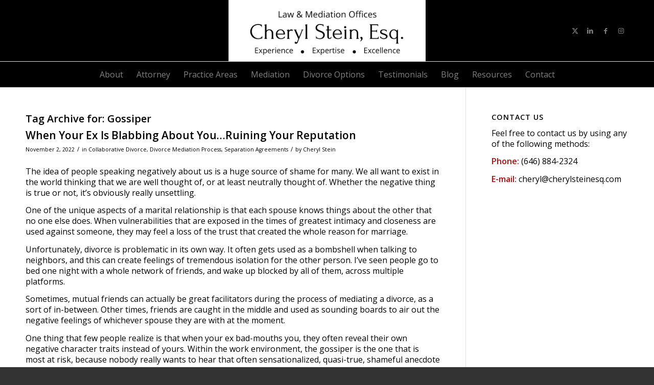

--- FILE ---
content_type: text/html; charset=UTF-8
request_url: https://cherylsteinesq.com/blog/tag/gossiper/
body_size: 12711
content:
<!DOCTYPE html><html
lang="en-US" class="html_stretched responsive av-preloader-disabled  html_header_top html_logo_center html_bottom_nav_header html_menu_right html_custom html_header_sticky_disabled html_header_shrinking_disabled html_mobile_menu_phone html_header_searchicon_disabled html_content_align_center html_header_unstick_top_disabled html_header_stretch_disabled html_av-overlay-side html_av-overlay-side-classic html_av-submenu-noclone html_entry_id_877 av-cookies-no-cookie-consent av-no-preview av-default-lightbox html_text_menu_active av-mobile-menu-switch-default"><head><meta
charset="UTF-8" /><meta
name="viewport" content="width=device-width, initial-scale=1"><meta
name='robots' content='index, follow, max-image-preview:large, max-snippet:-1, max-video-preview:-1' /><title>Gossiper Archives | Cheryl Stein, Esq.</title><link
rel="canonical" href="https://cherylsteinesq.com/blog/tag/gossiper/" /><meta
property="og:locale" content="en_US" /><meta
property="og:type" content="article" /><meta
property="og:title" content="Gossiper Archives | Cheryl Stein, Esq." /><meta
property="og:url" content="https://cherylsteinesq.com/blog/tag/gossiper/" /><meta
property="og:site_name" content="Cheryl Stein, Esq." /><meta
name="twitter:card" content="summary_large_image" /><meta
name="twitter:site" content="@cherylsteinesq" /> <script type="application/ld+json" class="yoast-schema-graph">{"@context":"https://schema.org","@graph":[{"@type":"CollectionPage","@id":"https://cherylsteinesq.com/blog/tag/gossiper/","url":"https://cherylsteinesq.com/blog/tag/gossiper/","name":"Gossiper Archives | Cheryl Stein, Esq.","isPartOf":{"@id":"https://cherylsteinesq.com/#website"},"primaryImageOfPage":{"@id":"https://cherylsteinesq.com/blog/tag/gossiper/#primaryimage"},"image":{"@id":"https://cherylsteinesq.com/blog/tag/gossiper/#primaryimage"},"thumbnailUrl":"https://cherylsteinesq.com/wp-content/uploads/2024/05/When-Your-Ex-Is-Blabbing-About-You-Ruining-Your-Reputation-DPLIC-9393392.jpg","breadcrumb":{"@id":"https://cherylsteinesq.com/blog/tag/gossiper/#breadcrumb"},"inLanguage":"en-US"},{"@type":"ImageObject","inLanguage":"en-US","@id":"https://cherylsteinesq.com/blog/tag/gossiper/#primaryimage","url":"https://cherylsteinesq.com/wp-content/uploads/2024/05/When-Your-Ex-Is-Blabbing-About-You-Ruining-Your-Reputation-DPLIC-9393392.jpg","contentUrl":"https://cherylsteinesq.com/wp-content/uploads/2024/05/When-Your-Ex-Is-Blabbing-About-You-Ruining-Your-Reputation-DPLIC-9393392.jpg","width":1000,"height":666,"caption":"Man telling an astonished woman a gossip"},{"@type":"BreadcrumbList","@id":"https://cherylsteinesq.com/blog/tag/gossiper/#breadcrumb","itemListElement":[{"@type":"ListItem","position":1,"name":"Home","item":"https://cherylsteinesq.com/about/"},{"@type":"ListItem","position":2,"name":"Gossiper"}]},{"@type":"WebSite","@id":"https://cherylsteinesq.com/#website","url":"https://cherylsteinesq.com/","name":"Cheryl Stein Esq","description":"Cheryl Stein is Manhattan divorce lawyer, New York city divorce lawyer, NYC divorce lawyer and New York County divorce lawyer","publisher":{"@id":"https://cherylsteinesq.com/#/schema/person/9177888c66209953525c6cb0e4ef5480"},"potentialAction":[{"@type":"SearchAction","target":{"@type":"EntryPoint","urlTemplate":"https://cherylsteinesq.com/?s={search_term_string}"},"query-input":{"@type":"PropertyValueSpecification","valueRequired":true,"valueName":"search_term_string"}}],"inLanguage":"en-US"},{"@type":["Person","Organization"],"@id":"https://cherylsteinesq.com/#/schema/person/9177888c66209953525c6cb0e4ef5480","name":"Cheryl Stein","image":{"@type":"ImageObject","inLanguage":"en-US","@id":"https://cherylsteinesq.com/#/schema/person/image/","url":"https://cherylsteinesq.com/wp-content/uploads/2024/07/CHERYL-STEIN-ESQ.2.jpg","contentUrl":"https://cherylsteinesq.com/wp-content/uploads/2024/07/CHERYL-STEIN-ESQ.2.jpg","width":450,"height":140,"caption":"Cheryl Stein"},"logo":{"@id":"https://cherylsteinesq.com/#/schema/person/image/"},"description":"Cheryl Stein is Manhattan divorce lawyer, New York city divorce lawyer, NYC divorce lawyer and New York County divorce lawyer","sameAs":["https://cherylsteinesq.com","https://www.facebook.com/profile.php?id=100054208614081","https://www.linkedin.com/in/cheryl-stein-esq-6a588974","https://x.com/cherylsteinesq"]}]}</script> <link
rel="alternate" type="application/rss+xml" title="Cheryl Stein, Esq. &raquo; Feed" href="https://cherylsteinesq.com/feed/" /><link
rel="alternate" type="application/rss+xml" title="Cheryl Stein, Esq. &raquo; Comments Feed" href="https://cherylsteinesq.com/comments/feed/" /><link
rel="alternate" type="application/rss+xml" title="Cheryl Stein, Esq. &raquo; Gossiper Tag Feed" href="https://cherylsteinesq.com/blog/tag/gossiper/feed/" /><style id='wp-img-auto-sizes-contain-inline-css' type='text/css'>img:is([sizes=auto i],[sizes^="auto," i]){contain-intrinsic-size:3000px 1500px}</style><!-- <link
rel='stylesheet' id='avia-grid-css' href='https://cherylsteinesq.com/wp-content/cache/wp-super-minify/css/eb51391462547b25fe2a8dfa79cc89ce.css' type='text/css' media='all' /> --><!-- <link
rel='stylesheet' id='avia-base-css' href='https://cherylsteinesq.com/wp-content/cache/wp-super-minify/css/b2a7f3569889158b16e941ee7400be0c.css' type='text/css' media='all' /> --><!-- <link
rel='stylesheet' id='avia-layout-css' href='https://cherylsteinesq.com/wp-content/cache/wp-super-minify/css/3b36975ee4ea28a1133c36ee3fc9e4a1.css' type='text/css' media='all' /> --><!-- <link
rel='stylesheet' id='avia-module-blog-css' href='https://cherylsteinesq.com/wp-content/cache/wp-super-minify/css/0ec87a87d25209ef6ae2f7a74268b3cf.css' type='text/css' media='all' /> --><!-- <link
rel='stylesheet' id='avia-module-postslider-css' href='https://cherylsteinesq.com/wp-content/cache/wp-super-minify/css/3281f23f054dc0e04beb35448eb7f834.css' type='text/css' media='all' /> --><!-- <link
rel='stylesheet' id='avia-module-button-css' href='https://cherylsteinesq.com/wp-content/cache/wp-super-minify/css/e400f7098555935c67b9847cbf7f7f32.css' type='text/css' media='all' /> --><!-- <link
rel='stylesheet' id='avia-module-comments-css' href='https://cherylsteinesq.com/wp-content/cache/wp-super-minify/css/1fc7b66cf246abc700154efe4feee97b.css' type='text/css' media='all' /> --><!-- <link
rel='stylesheet' id='avia-module-slideshow-css' href='https://cherylsteinesq.com/wp-content/cache/wp-super-minify/css/c6c8ffacf065edd27c812234df0695e4.css' type='text/css' media='all' /> --><!-- <link
rel='stylesheet' id='avia-module-gallery-css' href='https://cherylsteinesq.com/wp-content/cache/wp-super-minify/css/dc9de053c02e4bad677d817c622e8f88.css' type='text/css' media='all' /> --><!-- <link
rel='stylesheet' id='avia-module-gallery-hor-css' href='https://cherylsteinesq.com/wp-content/cache/wp-super-minify/css/dd64cfa67e223dbb829b63ef3135835b.css' type='text/css' media='all' /> --><!-- <link
rel='stylesheet' id='avia-module-gridrow-css' href='https://cherylsteinesq.com/wp-content/cache/wp-super-minify/css/9a58328431136a9a3c7cb1797be5d0cf.css' type='text/css' media='all' /> --><!-- <link
rel='stylesheet' id='avia-module-heading-css' href='https://cherylsteinesq.com/wp-content/cache/wp-super-minify/css/51384b2792fb4a4c3a38a13f4dac2479.css' type='text/css' media='all' /> --><!-- <link
rel='stylesheet' id='avia-module-hr-css' href='https://cherylsteinesq.com/wp-content/cache/wp-super-minify/css/901acae25f7c4f6210d980772dcd8f36.css' type='text/css' media='all' /> --><!-- <link
rel='stylesheet' id='avia-module-icon-css' href='https://cherylsteinesq.com/wp-content/cache/wp-super-minify/css/598df1cbdf09a0f04498728ef67d14b1.css' type='text/css' media='all' /> --><!-- <link
rel='stylesheet' id='avia-module-iconbox-css' href='https://cherylsteinesq.com/wp-content/cache/wp-super-minify/css/06ca80991a7beeea4167aef5fd82127b.css' type='text/css' media='all' /> --><!-- <link
rel='stylesheet' id='avia-module-iconlist-css' href='https://cherylsteinesq.com/wp-content/cache/wp-super-minify/css/05f1c9b8f3fae13645ccf0150de8d5db.css' type='text/css' media='all' /> --><!-- <link
rel='stylesheet' id='avia-module-image-css' href='https://cherylsteinesq.com/wp-content/cache/wp-super-minify/css/2aad378b3d856a9454a3bb5534b3e191.css' type='text/css' media='all' /> --><!-- <link
rel='stylesheet' id='avia-module-masonry-css' href='https://cherylsteinesq.com/wp-content/cache/wp-super-minify/css/72a2b55237aa2114b969dbdde4b457af.css' type='text/css' media='all' /> --><!-- <link
rel='stylesheet' id='avia-siteloader-css' href='https://cherylsteinesq.com/wp-content/cache/wp-super-minify/css/9e13b984e20f581c0531a9968c128616.css' type='text/css' media='all' /> --><!-- <link
rel='stylesheet' id='avia-module-notification-css' href='https://cherylsteinesq.com/wp-content/cache/wp-super-minify/css/d207411c5a5a427a8d8297aebb39fb94.css' type='text/css' media='all' /> --><!-- <link
rel='stylesheet' id='avia-module-numbers-css' href='https://cherylsteinesq.com/wp-content/cache/wp-super-minify/css/785eca5614686dc0b9e47640c2a3568f.css' type='text/css' media='all' /> --><!-- <link
rel='stylesheet' id='avia-module-social-css' href='https://cherylsteinesq.com/wp-content/cache/wp-super-minify/css/40e4743e9f21284b37682fe8bd45b380.css' type='text/css' media='all' /> --><!-- <link
rel='stylesheet' id='avia-module-table-css' href='https://cherylsteinesq.com/wp-content/cache/wp-super-minify/css/26e01515c2bebab9b6df66f9a3677326.css' type='text/css' media='all' /> --><!-- <link
rel='stylesheet' id='avia-module-tabs-css' href='https://cherylsteinesq.com/wp-content/cache/wp-super-minify/css/3d30a41e4b73ef7696f429c0ccbe9a7f.css' type='text/css' media='all' /> --><!-- <link
rel='stylesheet' id='avia-module-testimonials-css' href='https://cherylsteinesq.com/wp-content/cache/wp-super-minify/css/616203e9b47ec4aacdb728a1f5bbbfe7.css' type='text/css' media='all' /> --><!-- <link
rel='stylesheet' id='avia-module-video-css' href='https://cherylsteinesq.com/wp-content/cache/wp-super-minify/css/9f43b519e5144945bc4f19692e12ae4f.css' type='text/css' media='all' /> -->
<link rel="stylesheet" type="text/css" href="//cherylsteinesq.com/wp-content/cache/wpfc-minified/8yuzarmu/3u7qw.css" media="all"/><style id='wp-block-library-inline-css' type='text/css'>:root{--wp-block-synced-color:#7a00df;--wp-block-synced-color--rgb:122,0,223;--wp-bound-block-color:var(--wp-block-synced-color);--wp-editor-canvas-background:#ddd;--wp-admin-theme-color:#007cba;--wp-admin-theme-color--rgb:0,124,186;--wp-admin-theme-color-darker-10:#006ba1;--wp-admin-theme-color-darker-10--rgb:0,107,160.5;--wp-admin-theme-color-darker-20:#005a87;--wp-admin-theme-color-darker-20--rgb:0,90,135;--wp-admin-border-width-focus:2px}@media (min-resolution:192dpi){:root{--wp-admin-border-width-focus:1.5px}}.wp-element-button{cursor:pointer}:root .has-very-light-gray-background-color{background-color:#eee}:root .has-very-dark-gray-background-color{background-color:#313131}:root .has-very-light-gray-color{color:#eee}:root .has-very-dark-gray-color{color:#313131}:root .has-vivid-green-cyan-to-vivid-cyan-blue-gradient-background{background:linear-gradient(135deg,#00d084,#0693e3)}:root .has-purple-crush-gradient-background{background:linear-gradient(135deg,#34e2e4,#4721fb 50%,#ab1dfe)}:root .has-hazy-dawn-gradient-background{background:linear-gradient(135deg,#faaca8,#dad0ec)}:root .has-subdued-olive-gradient-background{background:linear-gradient(135deg,#fafae1,#67a671)}:root .has-atomic-cream-gradient-background{background:linear-gradient(135deg,#fdd79a,#004a59)}:root .has-nightshade-gradient-background{background:linear-gradient(135deg,#330968,#31cdcf)}:root .has-midnight-gradient-background{background:linear-gradient(135deg,#020381,#2874fc)}:root{--wp--preset--font-size--normal:16px;--wp--preset--font-size--huge:42px}.has-regular-font-size{font-size:1em}.has-larger-font-size{font-size:2.625em}.has-normal-font-size{font-size:var(--wp--preset--font-size--normal)}.has-huge-font-size{font-size:var(--wp--preset--font-size--huge)}.has-text-align-center{text-align:center}.has-text-align-left{text-align:left}.has-text-align-right{text-align:right}.has-fit-text{white-space:nowrap!important}#end-resizable-editor-section{display:none}.aligncenter{clear:both}.items-justified-left{justify-content:flex-start}.items-justified-center{justify-content:center}.items-justified-right{justify-content:flex-end}.items-justified-space-between{justify-content:space-between}.screen-reader-text{border:0;clip-path:inset(50%);height:1px;margin:-1px;overflow:hidden;padding:0;position:absolute;width:1px;word-wrap:normal!important}.screen-reader-text:focus{background-color:#ddd;clip-path:none;color:#444;display:block;font-size:1em;height:auto;left:5px;line-height:normal;padding:15px
23px 14px;text-decoration:none;top:5px;width:auto;z-index:100000}html :where(.has-border-color){border-style:solid}html :where([style*=border-top-color]){border-top-style:solid}html :where([style*=border-right-color]){border-right-style:solid}html :where([style*=border-bottom-color]){border-bottom-style:solid}html :where([style*=border-left-color]){border-left-style:solid}html :where([style*=border-width]){border-style:solid}html :where([style*=border-top-width]){border-top-style:solid}html :where([style*=border-right-width]){border-right-style:solid}html :where([style*=border-bottom-width]){border-bottom-style:solid}html :where([style*=border-left-width]){border-left-style:solid}html :where(img[class*=wp-image-]){height:auto;max-width:100%}:where(figure){margin:0
0 1em}html :where(.is-position-sticky){--wp-admin--admin-bar--position-offset:var(--wp-admin--admin-bar--height,0px)}@media screen and (max-width:600px){html:where(.is-position-sticky){--wp-admin--admin-bar--position-offset:0px}}</style><style id='global-styles-inline-css' type='text/css'>:root{--wp--preset--aspect-ratio--square:1;--wp--preset--aspect-ratio--4-3:4/3;--wp--preset--aspect-ratio--3-4:3/4;--wp--preset--aspect-ratio--3-2:3/2;--wp--preset--aspect-ratio--2-3:2/3;--wp--preset--aspect-ratio--16-9:16/9;--wp--preset--aspect-ratio--9-16:9/16;--wp--preset--color--black:#000;--wp--preset--color--cyan-bluish-gray:#abb8c3;--wp--preset--color--white:#fff;--wp--preset--color--pale-pink:#f78da7;--wp--preset--color--vivid-red:#cf2e2e;--wp--preset--color--luminous-vivid-orange:#ff6900;--wp--preset--color--luminous-vivid-amber:#fcb900;--wp--preset--color--light-green-cyan:#7bdcb5;--wp--preset--color--vivid-green-cyan:#00d084;--wp--preset--color--pale-cyan-blue:#8ed1fc;--wp--preset--color--vivid-cyan-blue:#0693e3;--wp--preset--color--vivid-purple:#9b51e0;--wp--preset--color--metallic-red:#b02b2c;--wp--preset--color--maximum-yellow-red:#edae44;--wp--preset--color--yellow-sun:#ee2;--wp--preset--color--palm-leaf:#83a846;--wp--preset--color--aero:#7bb0e7;--wp--preset--color--old-lavender:#745f7e;--wp--preset--color--steel-teal:#5f8789;--wp--preset--color--raspberry-pink:#d65799;--wp--preset--color--medium-turquoise:#4ecac2;--wp--preset--gradient--vivid-cyan-blue-to-vivid-purple:linear-gradient(135deg,rgb(6,147,227) 0%,rgb(155,81,224) 100%);--wp--preset--gradient--light-green-cyan-to-vivid-green-cyan:linear-gradient(135deg,rgb(122,220,180) 0%,rgb(0,208,130) 100%);--wp--preset--gradient--luminous-vivid-amber-to-luminous-vivid-orange:linear-gradient(135deg,rgb(252,185,0) 0%,rgb(255,105,0) 100%);--wp--preset--gradient--luminous-vivid-orange-to-vivid-red:linear-gradient(135deg,rgb(255,105,0) 0%,rgb(207,46,46) 100%);--wp--preset--gradient--very-light-gray-to-cyan-bluish-gray:linear-gradient(135deg,rgb(238,238,238) 0%,rgb(169,184,195) 100%);--wp--preset--gradient--cool-to-warm-spectrum:linear-gradient(135deg,rgb(74,234,220) 0%,rgb(151,120,209) 20%,rgb(207,42,186) 40%,rgb(238,44,130) 60%,rgb(251,105,98) 80%,rgb(254,248,76) 100%);--wp--preset--gradient--blush-light-purple:linear-gradient(135deg,rgb(255,206,236) 0%,rgb(152,150,240) 100%);--wp--preset--gradient--blush-bordeaux:linear-gradient(135deg,rgb(254,205,165) 0%,rgb(254,45,45) 50%,rgb(107,0,62) 100%);--wp--preset--gradient--luminous-dusk:linear-gradient(135deg,rgb(255,203,112) 0%,rgb(199,81,192) 50%,rgb(65,88,208) 100%);--wp--preset--gradient--pale-ocean:linear-gradient(135deg,rgb(255,245,203) 0%,rgb(182,227,212) 50%,rgb(51,167,181) 100%);--wp--preset--gradient--electric-grass:linear-gradient(135deg,rgb(202,248,128) 0%,rgb(113,206,126) 100%);--wp--preset--gradient--midnight:linear-gradient(135deg,rgb(2,3,129) 0%,rgb(40,116,252) 100%);--wp--preset--font-size--small:1rem;--wp--preset--font-size--medium:1.125rem;--wp--preset--font-size--large:1.75rem;--wp--preset--font-size--x-large:clamp(1.75rem, 3vw, 2.25rem);--wp--preset--spacing--20:0.44rem;--wp--preset--spacing--30:0.67rem;--wp--preset--spacing--40:1rem;--wp--preset--spacing--50:1.5rem;--wp--preset--spacing--60:2.25rem;--wp--preset--spacing--70:3.38rem;--wp--preset--spacing--80:5.06rem;--wp--preset--shadow--natural:6px 6px 9px rgba(0, 0, 0, 0.2);--wp--preset--shadow--deep:12px 12px 50px rgba(0, 0, 0, 0.4);--wp--preset--shadow--sharp:6px 6px 0px rgba(0, 0, 0, 0.2);--wp--preset--shadow--outlined:6px 6px 0px -3px rgb(255, 255, 255), 6px 6px rgb(0, 0, 0);--wp--preset--shadow--crisp:6px 6px 0px rgb(0,0,0)}:root{--wp--style--global--content-size:800px;--wp--style--global--wide-size:1130px}:where(body){margin:0}.wp-site-blocks>.alignleft{float:left;margin-right:2em}.wp-site-blocks>.alignright{float:right;margin-left:2em}.wp-site-blocks>.aligncenter{justify-content:center;margin-left:auto;margin-right:auto}:where(.is-layout-flex){gap:0.5em}:where(.is-layout-grid){gap:0.5em}.is-layout-flow>.alignleft{float:left;margin-inline-start:0;margin-inline-end:2em}.is-layout-flow>.alignright{float:right;margin-inline-start:2em;margin-inline-end:0}.is-layout-flow>.aligncenter{margin-left:auto !important;margin-right:auto !important}.is-layout-constrained>.alignleft{float:left;margin-inline-start:0;margin-inline-end:2em}.is-layout-constrained>.alignright{float:right;margin-inline-start:2em;margin-inline-end:0}.is-layout-constrained>.aligncenter{margin-left:auto !important;margin-right:auto !important}.is-layout-constrained>:where(:not(.alignleft):not(.alignright):not(.alignfull)){max-width:var(--wp--style--global--content-size);margin-left:auto !important;margin-right:auto !important}.is-layout-constrained>.alignwide{max-width:var(--wp--style--global--wide-size)}body .is-layout-flex{display:flex}.is-layout-flex{flex-wrap:wrap;align-items:center}.is-layout-flex>:is(*,div){margin:0}body .is-layout-grid{display:grid}.is-layout-grid>:is(*,div){margin:0}body{padding-top:0px;padding-right:0px;padding-bottom:0px;padding-left:0px}a:where(:not(.wp-element-button)){text-decoration:underline}:root :where(.wp-element-button,.wp-block-button__link){background-color:#32373c;border-width:0;color:#fff;font-family:inherit;font-size:inherit;font-style:inherit;font-weight:inherit;letter-spacing:inherit;line-height:inherit;padding-top:calc(0.667em+2px);padding-right:calc(1.333em+2px);padding-bottom:calc(0.667em+2px);padding-left:calc(1.333em+2px);text-decoration:none;text-transform:inherit}.has-black-color{color:var(--wp--preset--color--black) !important}.has-cyan-bluish-gray-color{color:var(--wp--preset--color--cyan-bluish-gray) !important}.has-white-color{color:var(--wp--preset--color--white) !important}.has-pale-pink-color{color:var(--wp--preset--color--pale-pink) !important}.has-vivid-red-color{color:var(--wp--preset--color--vivid-red) !important}.has-luminous-vivid-orange-color{color:var(--wp--preset--color--luminous-vivid-orange) !important}.has-luminous-vivid-amber-color{color:var(--wp--preset--color--luminous-vivid-amber) !important}.has-light-green-cyan-color{color:var(--wp--preset--color--light-green-cyan) !important}.has-vivid-green-cyan-color{color:var(--wp--preset--color--vivid-green-cyan) !important}.has-pale-cyan-blue-color{color:var(--wp--preset--color--pale-cyan-blue) !important}.has-vivid-cyan-blue-color{color:var(--wp--preset--color--vivid-cyan-blue) !important}.has-vivid-purple-color{color:var(--wp--preset--color--vivid-purple) !important}.has-metallic-red-color{color:var(--wp--preset--color--metallic-red) !important}.has-maximum-yellow-red-color{color:var(--wp--preset--color--maximum-yellow-red) !important}.has-yellow-sun-color{color:var(--wp--preset--color--yellow-sun) !important}.has-palm-leaf-color{color:var(--wp--preset--color--palm-leaf) !important}.has-aero-color{color:var(--wp--preset--color--aero) !important}.has-old-lavender-color{color:var(--wp--preset--color--old-lavender) !important}.has-steel-teal-color{color:var(--wp--preset--color--steel-teal) !important}.has-raspberry-pink-color{color:var(--wp--preset--color--raspberry-pink) !important}.has-medium-turquoise-color{color:var(--wp--preset--color--medium-turquoise) !important}.has-black-background-color{background-color:var(--wp--preset--color--black) !important}.has-cyan-bluish-gray-background-color{background-color:var(--wp--preset--color--cyan-bluish-gray) !important}.has-white-background-color{background-color:var(--wp--preset--color--white) !important}.has-pale-pink-background-color{background-color:var(--wp--preset--color--pale-pink) !important}.has-vivid-red-background-color{background-color:var(--wp--preset--color--vivid-red) !important}.has-luminous-vivid-orange-background-color{background-color:var(--wp--preset--color--luminous-vivid-orange) !important}.has-luminous-vivid-amber-background-color{background-color:var(--wp--preset--color--luminous-vivid-amber) !important}.has-light-green-cyan-background-color{background-color:var(--wp--preset--color--light-green-cyan) !important}.has-vivid-green-cyan-background-color{background-color:var(--wp--preset--color--vivid-green-cyan) !important}.has-pale-cyan-blue-background-color{background-color:var(--wp--preset--color--pale-cyan-blue) !important}.has-vivid-cyan-blue-background-color{background-color:var(--wp--preset--color--vivid-cyan-blue) !important}.has-vivid-purple-background-color{background-color:var(--wp--preset--color--vivid-purple) !important}.has-metallic-red-background-color{background-color:var(--wp--preset--color--metallic-red) !important}.has-maximum-yellow-red-background-color{background-color:var(--wp--preset--color--maximum-yellow-red) !important}.has-yellow-sun-background-color{background-color:var(--wp--preset--color--yellow-sun) !important}.has-palm-leaf-background-color{background-color:var(--wp--preset--color--palm-leaf) !important}.has-aero-background-color{background-color:var(--wp--preset--color--aero) !important}.has-old-lavender-background-color{background-color:var(--wp--preset--color--old-lavender) !important}.has-steel-teal-background-color{background-color:var(--wp--preset--color--steel-teal) !important}.has-raspberry-pink-background-color{background-color:var(--wp--preset--color--raspberry-pink) !important}.has-medium-turquoise-background-color{background-color:var(--wp--preset--color--medium-turquoise) !important}.has-black-border-color{border-color:var(--wp--preset--color--black) !important}.has-cyan-bluish-gray-border-color{border-color:var(--wp--preset--color--cyan-bluish-gray) !important}.has-white-border-color{border-color:var(--wp--preset--color--white) !important}.has-pale-pink-border-color{border-color:var(--wp--preset--color--pale-pink) !important}.has-vivid-red-border-color{border-color:var(--wp--preset--color--vivid-red) !important}.has-luminous-vivid-orange-border-color{border-color:var(--wp--preset--color--luminous-vivid-orange) !important}.has-luminous-vivid-amber-border-color{border-color:var(--wp--preset--color--luminous-vivid-amber) !important}.has-light-green-cyan-border-color{border-color:var(--wp--preset--color--light-green-cyan) !important}.has-vivid-green-cyan-border-color{border-color:var(--wp--preset--color--vivid-green-cyan) !important}.has-pale-cyan-blue-border-color{border-color:var(--wp--preset--color--pale-cyan-blue) !important}.has-vivid-cyan-blue-border-color{border-color:var(--wp--preset--color--vivid-cyan-blue) !important}.has-vivid-purple-border-color{border-color:var(--wp--preset--color--vivid-purple) !important}.has-metallic-red-border-color{border-color:var(--wp--preset--color--metallic-red) !important}.has-maximum-yellow-red-border-color{border-color:var(--wp--preset--color--maximum-yellow-red) !important}.has-yellow-sun-border-color{border-color:var(--wp--preset--color--yellow-sun) !important}.has-palm-leaf-border-color{border-color:var(--wp--preset--color--palm-leaf) !important}.has-aero-border-color{border-color:var(--wp--preset--color--aero) !important}.has-old-lavender-border-color{border-color:var(--wp--preset--color--old-lavender) !important}.has-steel-teal-border-color{border-color:var(--wp--preset--color--steel-teal) !important}.has-raspberry-pink-border-color{border-color:var(--wp--preset--color--raspberry-pink) !important}.has-medium-turquoise-border-color{border-color:var(--wp--preset--color--medium-turquoise) !important}.has-vivid-cyan-blue-to-vivid-purple-gradient-background{background:var(--wp--preset--gradient--vivid-cyan-blue-to-vivid-purple) !important}.has-light-green-cyan-to-vivid-green-cyan-gradient-background{background:var(--wp--preset--gradient--light-green-cyan-to-vivid-green-cyan) !important}.has-luminous-vivid-amber-to-luminous-vivid-orange-gradient-background{background:var(--wp--preset--gradient--luminous-vivid-amber-to-luminous-vivid-orange) !important}.has-luminous-vivid-orange-to-vivid-red-gradient-background{background:var(--wp--preset--gradient--luminous-vivid-orange-to-vivid-red) !important}.has-very-light-gray-to-cyan-bluish-gray-gradient-background{background:var(--wp--preset--gradient--very-light-gray-to-cyan-bluish-gray) !important}.has-cool-to-warm-spectrum-gradient-background{background:var(--wp--preset--gradient--cool-to-warm-spectrum) !important}.has-blush-light-purple-gradient-background{background:var(--wp--preset--gradient--blush-light-purple) !important}.has-blush-bordeaux-gradient-background{background:var(--wp--preset--gradient--blush-bordeaux) !important}.has-luminous-dusk-gradient-background{background:var(--wp--preset--gradient--luminous-dusk) !important}.has-pale-ocean-gradient-background{background:var(--wp--preset--gradient--pale-ocean) !important}.has-electric-grass-gradient-background{background:var(--wp--preset--gradient--electric-grass) !important}.has-midnight-gradient-background{background:var(--wp--preset--gradient--midnight) !important}.has-small-font-size{font-size:var(--wp--preset--font-size--small) !important}.has-medium-font-size{font-size:var(--wp--preset--font-size--medium) !important}.has-large-font-size{font-size:var(--wp--preset--font-size--large) !important}.has-x-large-font-size{font-size:var(--wp--preset--font-size--x-large) !important}</style><!-- <link
rel='stylesheet' id='avia-scs-css' href='https://cherylsteinesq.com/wp-content/cache/wp-super-minify/css/f5a6b1af6e5a4fe1b019ae2515701443.css' type='text/css' media='all' /> --><!-- <link
rel='stylesheet' id='avia-fold-unfold-css' href='https://cherylsteinesq.com/wp-content/cache/wp-super-minify/css/06aef7c979d5647fe17a9dbd647f198d.css' type='text/css' media='all' /> -->
<link rel="stylesheet" type="text/css" href="//cherylsteinesq.com/wp-content/cache/wpfc-minified/23d29d5w/dcbo8.css" media="all"/><!-- <link
rel='stylesheet' id='avia-popup-css-css' href='https://cherylsteinesq.com/wp-content/themes/enfold/js/aviapopup/magnific-popup.min.css' type='text/css' media='screen' /> --><!-- <link
rel='stylesheet' id='avia-lightbox-css' href='https://cherylsteinesq.com/wp-content/cache/wp-super-minify/css/35cb6c8c95029a52c7b88a7660a5a50d.css' type='text/css' media='screen' /> --><!-- <link
rel='stylesheet' id='avia-widget-css-css' href='https://cherylsteinesq.com/wp-content/cache/wp-super-minify/css/598bc47b2006c88f3d1984d9f05ec9aa.css' type='text/css' media='screen' /> -->
<link rel="stylesheet" type="text/css" href="//cherylsteinesq.com/wp-content/cache/wpfc-minified/mda4uvum/dcbo8.css" media="screen"/><!-- <link
rel='stylesheet' id='avia-dynamic-css' href='https://cherylsteinesq.com/wp-content/cache/wp-super-minify/css/4fc4a648bace0934ffd432182e7f0060.css' type='text/css' media='all' /> --><!-- <link
rel='stylesheet' id='avia-custom-css' href='https://cherylsteinesq.com/wp-content/cache/wp-super-minify/css/133865b78a5cde62af48a67c2965420c.css' type='text/css' media='all' /> -->
<link rel="stylesheet" type="text/css" href="//cherylsteinesq.com/wp-content/cache/wpfc-minified/l98lackr/dcbqs.css" media="all"/> <script type="text/javascript" src="https://cherylsteinesq.com/wp-content/cache/wp-super-minify/js/e870597f97428326647ad5452cd131c1.js" id="avia-js-js"></script> <script type="text/javascript" src="https://cherylsteinesq.com/wp-content/cache/wp-super-minify/js/aca45db2b06ca5bb7051dfeaa4b35582.js" id="avia-compat-js"></script> <link
rel="https://api.w.org/" href="https://cherylsteinesq.com/wp-json/" /><link
rel="alternate" title="JSON" type="application/json" href="https://cherylsteinesq.com/wp-json/wp/v2/tags/208" /><link
rel="EditURI" type="application/rsd+xml" title="RSD" href="https://cherylsteinesq.com/xmlrpc.php?rsd" /><meta
name="generator" content="WordPress 6.9" /> <script type="application/ld+json">{"@context":"http://schema.org","@type":"LegalService","name":"The Law & Mediation Offices of Cheryl Stein","description":"The Law and Mediation Offices of Cheryl Stein is a law firm that is dedicated to matrimonial/family law & medication. We understand the importance of your case and execute smart, strategic & successful divorce & family law resolutions.","url":"https://cherylsteinesq.com/","image":"https://cherylsteinesq.com/wp-content/uploads/2024/08/CHERYL-STEIN-ESQ.png","telephone":"(646) 884-2324","email":"cheryl@cherylsteinesq.com","hasMap":"https://www.google.com/maps/place/The+Law+%26+Mediation+Offices+of+Cheryl+Stein/@40.7632066,-73.9735451,17z/data=!3m1!5s0x89c25854556540f7:0xe8df5cad635d2c65!4m14!1m7!3m6!1s0x89c258fa9c7deadd:0x543dfedcbb0cf8ee!2sThe+Law+%26+Mediation+Offices+of+Cheryl+Stein!8m2!3d40.7632066!4d-73.9735451!16s%2Fg%2F11b6cwn99j!3m5!1s0x89c258fa9c7deadd:0x543dfedcbb0cf8ee!8m2!3d40.7632066!4d-73.9735451!16s%2Fg%2F11b6cwn99j?hl=en&entry=ttu&g_ep=EgoyMDI1MDQwMi4xIKXMDSoASAFQAw%3D%3D","address":{"@type":"PostalAddress","addressLocality":"New York","addressRegion":"NY","postalCode":"10151","streetAddress":"745 5th Ave Suite 500"},"geo":{"@type":"GeoCoordinates","latitude":"40.7632066","longitude":"-73.9735451"},"sameAs":["https://www.facebook.com/profile.php?id=100054208614081","https://x.com/cherylsteinesq"]}</script> <script async src="https://www.googletagmanager.com/gtag/js?id=G-S8K9YPQCPD"></script> <script>window.dataLayer=window.dataLayer||[];function gtag(){dataLayer.push(arguments);}gtag('js',new Date());gtag('config','G-S8K9YPQCPD');</script><link
rel="profile" href="https://gmpg.org/xfn/11" /><link
rel="alternate" type="application/rss+xml" title="Cheryl Stein, Esq. RSS2 Feed" href="https://cherylsteinesq.com/feed/" /><link
rel="pingback" href="https://cherylsteinesq.com/xmlrpc.php" /><style type='text/css' media='screen'>#top #header_main > .container, #top #header_main > .container .main_menu  .av-main-nav > li > a, #top #header_main #menu-item-shop
.cart_dropdown_link{height:120px;line-height:120px}.html_top_nav_header .av-logo-container{height:120px}.html_header_top.html_header_sticky #top #wrap_all
#main{padding-top:172px}</style><!--[if lt IE 9]><script src="https://cherylsteinesq.com/wp-content/themes/enfold/js/html5shiv.js"></script><![endif]--><link
rel="icon" href="https://cherylsteinesq.com/wp-content/uploads/2024/08/CS.jpg" type="image/x-icon"><link
rel="icon" href="https://cherylsteinesq.com/wp-content/uploads/2024/08/CS-36x36.jpg" sizes="32x32" /><link
rel="icon" href="https://cherylsteinesq.com/wp-content/uploads/2024/08/CS-300x300.jpg" sizes="192x192" /><link
rel="apple-touch-icon" href="https://cherylsteinesq.com/wp-content/uploads/2024/08/CS-180x180.jpg" /><meta
name="msapplication-TileImage" content="https://cherylsteinesq.com/wp-content/uploads/2024/08/CS-300x300.jpg" /><style type="text/css">@font-face{font-family:'entypo-fontello';font-weight:normal;font-style:normal;font-display:auto;src:url('https://cherylsteinesq.com/wp-content/themes/enfold/config-templatebuilder/avia-template-builder/assets/fonts/entypo-fontello.woff2') format('woff2'),
url('https://cherylsteinesq.com/wp-content/themes/enfold/config-templatebuilder/avia-template-builder/assets/fonts/entypo-fontello.woff') format('woff'),
url('https://cherylsteinesq.com/wp-content/themes/enfold/config-templatebuilder/avia-template-builder/assets/fonts/entypo-fontello.ttf') format('truetype'),
url('https://cherylsteinesq.com/wp-content/themes/enfold/config-templatebuilder/avia-template-builder/assets/fonts/entypo-fontello.svg#entypo-fontello') format('svg'),
url('https://cherylsteinesq.com/wp-content/themes/enfold/config-templatebuilder/avia-template-builder/assets/fonts/entypo-fontello.eot'),
url('https://cherylsteinesq.com/wp-content/themes/enfold/config-templatebuilder/avia-template-builder/assets/fonts/entypo-fontello.eot?#iefix') format('embedded-opentype')}#top .avia-font-entypo-fontello, body .avia-font-entypo-fontello, html body [data-av_iconfont='entypo-fontello']:before{font-family:'entypo-fontello'}</style></head><body
id="top" class="archive tag tag-gossiper tag-208 wp-theme-enfold stretched avia-mobile-no-animations rtl_columns av-curtain-numeric open_sans  avia-responsive-images-support" itemscope="itemscope" itemtype="https://schema.org/WebPage" ><div
id='wrap_all'><header
id='header' class='all_colors header_color dark_bg_color  av_header_top av_logo_center av_bottom_nav_header av_menu_right av_custom av_header_sticky_disabled av_header_shrinking_disabled av_header_stretch_disabled av_mobile_menu_phone av_header_searchicon_disabled av_header_unstick_top_disabled av_header_border_disabled' data-av_shrink_factor='50' role="banner" itemscope="itemscope" itemtype="https://schema.org/WPHeader" ><div
id='header_main' class='container_wrap container_wrap_logo'><div
class='container av-logo-container'><div
class='inner-container'><span
class='logo avia-standard-logo'><a
href='https://cherylsteinesq.com/' class='' aria-label='CHERYL STEIN, ESQ.' title='CHERYL STEIN, ESQ.'><img
src="https://cherylsteinesq.com/wp-content/uploads/2024/08/CHERYL-STEIN-ESQ.png" srcset="https://cherylsteinesq.com/wp-content/uploads/2024/08/CHERYL-STEIN-ESQ.png 450w, https://cherylsteinesq.com/wp-content/uploads/2024/08/CHERYL-STEIN-ESQ-300x93.png 300w" sizes="(max-width: 450px) 100vw, 450px" height="100" width="300" alt='Cheryl Stein, Esq.' title='CHERYL STEIN, ESQ.' /></a></span><ul
class='noLightbox social_bookmarks icon_count_4'><li
class='social_bookmarks_twitter av-social-link-twitter social_icon_1'><a
target="_blank" aria-label="Link to X" href='https://twitter.com/cherylsteinesq' aria-hidden='false' data-av_icon='' data-av_iconfont='entypo-fontello' title='X' rel="noopener"><span
class='avia_hidden_link_text'>X</span></a></li><li
class='social_bookmarks_linkedin av-social-link-linkedin social_icon_2'><a
target="_blank" aria-label="Link to LinkedIn" href='https://www.linkedin.com/in/cheryl-stein-esq-6a588974/' aria-hidden='false' data-av_icon='' data-av_iconfont='entypo-fontello' title='LinkedIn' rel="noopener"><span
class='avia_hidden_link_text'>LinkedIn</span></a></li><li
class='social_bookmarks_facebook av-social-link-facebook social_icon_3'><a
target="_blank" aria-label="Link to Facebook" href='https://www.facebook.com/profile.php?id=100054208614081' aria-hidden='false' data-av_icon='' data-av_iconfont='entypo-fontello' title='Facebook' rel="noopener"><span
class='avia_hidden_link_text'>Facebook</span></a></li><li
class='social_bookmarks_instagram av-social-link-instagram social_icon_4'><a
target="_blank" aria-label="Link to Instagram" href='https://www.instagram.com/matrimonialattorney' aria-hidden='false' data-av_icon='' data-av_iconfont='entypo-fontello' title='Instagram' rel="noopener"><span
class='avia_hidden_link_text'>Instagram</span></a></li></ul></div></div><div
id='header_main_alternate' class='container_wrap'><div
class='container'><nav
class='main_menu' data-selectname='Select a page'  role="navigation" itemscope="itemscope" itemtype="https://schema.org/SiteNavigationElement" ><div
class="avia-menu av-main-nav-wrap"><ul
role="menu" class="menu av-main-nav" id="avia-menu"><li
role="menuitem" id="menu-item-2292" class="menu-item menu-item-type-post_type menu-item-object-page menu-item-home menu-item-has-children menu-item-top-level menu-item-top-level-1"><a
href="https://cherylsteinesq.com/" itemprop="url" tabindex="0"><span
class="avia-bullet"></span><span
class="avia-menu-text">About</span><span
class="avia-menu-fx"><span
class="avia-arrow-wrap"><span
class="avia-arrow"></span></span></span></a><ul
class="sub-menu"><li
role="menuitem" id="menu-item-2985" class="menu-item menu-item-type-post_type menu-item-object-portfolio"><a
href="https://cherylsteinesq.com/service/divorce/" itemprop="url" tabindex="0"><span
class="avia-bullet"></span><span
class="avia-menu-text">DIVORCE</span></a></li><li
role="menuitem" id="menu-item-2983" class="menu-item menu-item-type-post_type menu-item-object-portfolio"><a
href="https://cherylsteinesq.com/service/high-net-worth-divorce/" itemprop="url" tabindex="0"><span
class="avia-bullet"></span><span
class="avia-menu-text">HIGH-NET-WORTH DIVORCE</span></a></li><li
role="menuitem" id="menu-item-2984" class="menu-item menu-item-type-post_type menu-item-object-portfolio"><a
href="https://cherylsteinesq.com/service/divorce-litigation/" itemprop="url" tabindex="0"><span
class="avia-bullet"></span><span
class="avia-menu-text">DIVORCE LITIGATION</span></a></li><li
role="menuitem" id="menu-item-3040" class="menu-item menu-item-type-post_type menu-item-object-portfolio"><a
href="https://cherylsteinesq.com/service/maintenance-child-support/" itemprop="url" tabindex="0"><span
class="avia-bullet"></span><span
class="avia-menu-text">MAINTENANCE &#038; CHILD SUPPORT</span></a></li><li
role="menuitem" id="menu-item-3002" class="menu-item menu-item-type-post_type menu-item-object-portfolio"><a
href="https://cherylsteinesq.com/service/child-custody/" itemprop="url" tabindex="0"><span
class="avia-bullet"></span><span
class="avia-menu-text">CHILD CUSTODY</span></a></li><li
role="menuitem" id="menu-item-2982" class="menu-item menu-item-type-post_type menu-item-object-portfolio"><a
href="https://cherylsteinesq.com/service/mediation/" itemprop="url" tabindex="0"><span
class="avia-bullet"></span><span
class="avia-menu-text">MEDIATION</span></a></li><li
role="menuitem" id="menu-item-3011" class="menu-item menu-item-type-post_type menu-item-object-portfolio"><a
href="https://cherylsteinesq.com/service/prenuptial-agreements/" itemprop="url" tabindex="0"><span
class="avia-bullet"></span><span
class="avia-menu-text">PRENUPTIAL AGREEMENTS</span></a></li><li
role="menuitem" id="menu-item-3033" class="menu-item menu-item-type-post_type menu-item-object-portfolio"><a
href="https://cherylsteinesq.com/service/postnuptial-agreements-nyc/" itemprop="url" tabindex="0"><span
class="avia-bullet"></span><span
class="avia-menu-text">POSTNUPTIAL AGREEMENTS</span></a></li><li
role="menuitem" id="menu-item-2981" class="menu-item menu-item-type-post_type menu-item-object-portfolio"><a
href="https://cherylsteinesq.com/service/collaborative-divorce/" itemprop="url" tabindex="0"><span
class="avia-bullet"></span><span
class="avia-menu-text">COLLABORATIVE DIVORCE</span></a></li></ul></li><li
role="menuitem" id="menu-item-2290" class="menu-item menu-item-type-post_type menu-item-object-page menu-item-top-level menu-item-top-level-2"><a
href="https://cherylsteinesq.com/attorney/" itemprop="url" tabindex="0"><span
class="avia-bullet"></span><span
class="avia-menu-text">Attorney</span><span
class="avia-menu-fx"><span
class="avia-arrow-wrap"><span
class="avia-arrow"></span></span></span></a></li><li
role="menuitem" id="menu-item-2402" class="menu-item menu-item-type-post_type menu-item-object-page menu-item-top-level menu-item-top-level-3"><a
href="https://cherylsteinesq.com/practice-areas/" itemprop="url" tabindex="0"><span
class="avia-bullet"></span><span
class="avia-menu-text">Practice Areas</span><span
class="avia-menu-fx"><span
class="avia-arrow-wrap"><span
class="avia-arrow"></span></span></span></a></li><li
role="menuitem" id="menu-item-2419" class="menu-item menu-item-type-post_type menu-item-object-page menu-item-top-level menu-item-top-level-4"><a
href="https://cherylsteinesq.com/mediation/" itemprop="url" tabindex="0"><span
class="avia-bullet"></span><span
class="avia-menu-text">Mediation</span><span
class="avia-menu-fx"><span
class="avia-arrow-wrap"><span
class="avia-arrow"></span></span></span></a></li><li
role="menuitem" id="menu-item-2420" class="menu-item menu-item-type-post_type menu-item-object-page menu-item-top-level menu-item-top-level-5"><a
href="https://cherylsteinesq.com/divorce-options/" itemprop="url" tabindex="0"><span
class="avia-bullet"></span><span
class="avia-menu-text">Divorce Options</span><span
class="avia-menu-fx"><span
class="avia-arrow-wrap"><span
class="avia-arrow"></span></span></span></a></li><li
role="menuitem" id="menu-item-2421" class="menu-item menu-item-type-post_type menu-item-object-page menu-item-top-level menu-item-top-level-6"><a
href="https://cherylsteinesq.com/testimonials/" itemprop="url" tabindex="0"><span
class="avia-bullet"></span><span
class="avia-menu-text">Testimonials</span><span
class="avia-menu-fx"><span
class="avia-arrow-wrap"><span
class="avia-arrow"></span></span></span></a></li><li
role="menuitem" id="menu-item-2291" class="menu-item menu-item-type-post_type menu-item-object-page menu-item-top-level menu-item-top-level-7"><a
href="https://cherylsteinesq.com/blog/" itemprop="url" tabindex="0"><span
class="avia-bullet"></span><span
class="avia-menu-text">Blog</span><span
class="avia-menu-fx"><span
class="avia-arrow-wrap"><span
class="avia-arrow"></span></span></span></a></li><li
role="menuitem" id="menu-item-2809" class="menu-item menu-item-type-post_type menu-item-object-page menu-item-top-level menu-item-top-level-8"><a
href="https://cherylsteinesq.com/resources/" itemprop="url" tabindex="0"><span
class="avia-bullet"></span><span
class="avia-menu-text">Resources</span><span
class="avia-menu-fx"><span
class="avia-arrow-wrap"><span
class="avia-arrow"></span></span></span></a></li><li
role="menuitem" id="menu-item-2289" class="menu-item menu-item-type-post_type menu-item-object-page menu-item-top-level menu-item-top-level-9"><a
href="https://cherylsteinesq.com/contact/" itemprop="url" tabindex="0"><span
class="avia-bullet"></span><span
class="avia-menu-text">Contact</span><span
class="avia-menu-fx"><span
class="avia-arrow-wrap"><span
class="avia-arrow"></span></span></span></a></li><li
class="av-burger-menu-main menu-item-avia-special " role="menuitem">
<a
href="#" aria-label="Menu" aria-hidden="false">
<span
class="av-hamburger av-hamburger--spin av-js-hamburger">
<span
class="av-hamburger-box">
<span
class="av-hamburger-inner"></span>
<strong>Menu</strong>
</span>
</span>
<span
class="avia_hidden_link_text">Menu</span>
</a></li></ul></div></nav></div></div></div><div
class="header_bg"></div></header><div
id='main' class='all_colors' data-scroll-offset='0'><div
class='container_wrap container_wrap_first main_color sidebar_right'><div
class='container template-blog '><main
class='content av-content-small alpha units av-main-tag'  role="main" itemprop="mainContentOfPage" itemscope="itemscope" itemtype="https://schema.org/Blog" ><div
class="category-term-description"></div><h3 class='post-title tag-page-post-type-title '>Tag Archive for:  <span>Gossiper</span></h3><article
class="post-entry post-entry-type-standard post-entry-877 post-loop-1 post-parity-odd post-entry-last custom with-slider post-877 post type-post status-publish format-standard has-post-thumbnail hentry category-collaborative-divorce category-divorce-mediation-process category-separation-agreements tag-divorce tag-gossiper tag-marital-relationship tag-mutual-friends tag-negative-character-traits"  itemscope="itemscope" itemtype="https://schema.org/BlogPosting" ><div
class="blog-meta"></div><div
class='entry-content-wrapper clearfix standard-content'><header
class="entry-content-header"><h2 class='post-title entry-title '  itemprop="headline" ><a
href="https://cherylsteinesq.com/blog/when-your-ex-is-blabbing-about-youruining-your-reputation/" rel="bookmark" title="Permanent Link: When Your Ex Is Blabbing About You…Ruining Your Reputation">When Your Ex Is Blabbing About You…Ruining Your Reputation<span
class="post-format-icon minor-meta"></span></a></h2><span
class="post-meta-infos"><time
class="date-container minor-meta updated"  itemprop="datePublished" datetime="2022-11-02T14:47:50+00:00" >November 2, 2022</time><span
class="text-sep">/</span><span
class="blog-categories minor-meta">in <a
href="https://cherylsteinesq.com/blog/category/collaborative-divorce/" rel="tag">Collaborative Divorce</a>, <a
href="https://cherylsteinesq.com/blog/category/divorce-mediation-process/" rel="tag">Divorce Mediation Process</a>, <a
href="https://cherylsteinesq.com/blog/category/separation-agreements/" rel="tag">Separation Agreements</a></span><span
class="text-sep">/</span><span
class="blog-author minor-meta">by <span
class="entry-author-link"  itemprop="author" ><span
class="author"><span
class="fn"><a
href="https://cherylsteinesq.com/blog/author/cherylsteinesqgmail-com/" title="Posts by Cheryl Stein" rel="author">Cheryl Stein</a></span></span></span></span></span></header><div
class="entry-content"  itemprop="text" ><p><span
style="font-weight: 400;">The idea of people speaking negatively about us is a huge source of shame for many. We all want to exist in the world thinking that we are well thought of, or at least neutrally thought of. Whether the negative thing is true or not, it&#8217;s obviously really unsettling. </span></p><p><span
style="font-weight: 400;">One of the unique aspects of a marital relationship is that each spouse knows things about the other that no one else does. When vulnerabilities that are exposed in the times of greatest intimacy and closeness are used against someone, they may feel a loss of the trust that created the whole reason for marriage.</span></p><p><span
style="font-weight: 400;">Unfortunately, divorce is problematic in its own way. It often gets used as a bombshell when talking to neighbors, and this can create feelings of tremendous isolation for the other person. I’ve seen people go to bed one night with a whole network of friends, and wake up blocked by all of them, across multiple platforms. </span></p><p><span
style="font-weight: 400;">Sometimes, mutual friends can actually be great facilitators during the process of mediating a divorce, as a sort of in-between. Other times, friends are caught in the middle and used as sounding boards to air out the negative feelings of whichever spouse they are with at the moment. </span></p><p><span
style="font-weight: 400;">One thing that few people realize is that when your ex bad-mouths you, they often reveal their own negative character traits instead of yours. Within the work environment, the gossiper is the one that is most at risk, because nobody really wants to hear that often sensationalized, quasi-true, shameful anecdote about their co-worker’s ex, especially if they are a substantive person themselves; it makes us cringe. Moreover, at work, superiors start to think their blabbermouth divorcing underling is using time and energy they should be channeling into their job to conduct glorified group therapy sessions, and consequently, they start scrutinizing their job performance more. I often say, &#8220;Chances are it&#8217;s more negatively impacting your spouse that they&#8217;re blabbing about you than it&#8217;s affecting you.&#8221;</span></p><p><span
style="font-weight: 400;">That said, people are often still blocked from their regular friends and support systems. Across the board, I have seen people experience trouble functioning in the midst of a mass ghosting led by their soon-to-be ex-spouse. </span></p><p><span
style="font-weight: 400;">Ultimately, the larger world is full of people who do have an element of common sense. If they feel they know you, and have a decent rapport with you, most people will be able to navigate the gossip. </span></p><p><span
style="font-weight: 400;">In my next post, I’ll talk about the measures you can take, like confidentiality and NDA clauses, to protect yourself in an agreement.</span></p><p><strong>Cheryl Stein, Esq.</strong><br
/>
<strong>The Law and Mediation Offices of Cheryl Stein</strong><br
/>
745 Fifth Avenue, Suite 500<br
/>
New York, NY 10151<br
/>
Phone: (646) 884-2324<br
/>
E-mail: <a
href="mailto:Cheryl@CherylSteinEsq.com">cheryl@cherylsteinesq.com</a></p></div><footer
class="entry-footer"></footer><div
class='post_delimiter'></div></div><div
class="post_author_timeline"></div><span
class='hidden'>
<span
class='av-structured-data'  itemprop="image" itemscope="itemscope" itemtype="https://schema.org/ImageObject" >
<span
itemprop='url'>https://cherylsteinesq.com/wp-content/uploads/2024/05/When-Your-Ex-Is-Blabbing-About-You-Ruining-Your-Reputation-DPLIC-9393392.jpg</span>
<span
itemprop='height'>666</span>
<span
itemprop='width'>1000</span>
</span>
<span
class='av-structured-data'  itemprop="publisher" itemtype="https://schema.org/Organization" itemscope="itemscope" >
<span
itemprop='name'>Cheryl Stein</span>
<span
itemprop='logo' itemscope itemtype='https://schema.org/ImageObject'>
<span
itemprop='url'>https://cherylsteinesq.com/wp-content/uploads/2024/08/CHERYL-STEIN-ESQ.png</span>
</span>
</span><span
class='av-structured-data'  itemprop="author" itemscope="itemscope" itemtype="https://schema.org/Person" ><span
itemprop='name'>Cheryl Stein</span></span><span
class='av-structured-data'  itemprop="datePublished" datetime="2022-11-02T14:47:50+00:00" >2022-11-02 14:47:50</span><span
class='av-structured-data'  itemprop="dateModified" itemtype="https://schema.org/dateModified" >2024-07-03 11:41:18</span><span
class='av-structured-data'  itemprop="mainEntityOfPage" itemtype="https://schema.org/mainEntityOfPage" ><span
itemprop='name'>When Your Ex Is Blabbing About You…Ruining Your Reputation</span></span></span></article><div
class='custom'></div></main><aside
class='sidebar sidebar_right   alpha units'  role="complementary" itemscope="itemscope" itemtype="https://schema.org/WPSideBar" ><div
class="inner_sidebar extralight-border"><section
id="custom_html-2" class="widget_text widget clearfix widget_custom_html"><h3 class="widgettitle">Contact Us</h3><div
class="textwidget custom-html-widget"><p>Feel free to contact us by using any of the following methods:</p><p
class="contact_info"><strong>Phone:</strong> <a
href="tel:6468842324">(646) 884-2324</a></p><p
class="contact_info"><strong>E-mail: </strong> <a
href="mailto:cheryl@cherylsteinesq.com">cheryl@cherylsteinesq.com</a></p></div><span
class="seperator extralight-border"></span></section></div></aside></div></div><div
class='container_wrap footer_color' id='footer'><div
class='container'><div
class='flex_column av_one_half  first el_before_av_one_half'><section
id="media_image-2" class="widget clearfix widget_media_image"><h3 class="widgettitle">Cheryl Stein</h3><a
href="https://profiles.superlawyers.com/new-york-metro/new-york/lawyer/cheryl-stein/2f7e2842-b14a-4f79-9e85-7069cad8e221.html?utm_source=2f7e2842-b14a-4f79-9e85-7069cad8e221&#038;utm_campaign=v1-slbadge-red&#038;utm_content=profile&#038;utm_medium=cherylsteinesq.com"><img
width="180" height="150" src="https://cherylsteinesq.com/wp-content/uploads/2024/07/sl-badge-red.png" class="avia-img-lazy-loading-2713 image wp-image-2713  attachment-full size-full" alt="" style="max-width: 100%; height: auto;" decoding="async" loading="lazy" /></a><span
class="seperator extralight-border"></span></section></div><div
class='flex_column av_one_half  el_after_av_one_half el_before_av_one_half '><section
id="block-5" class="widget clearfix widget_block"><p>Conveniently Located in Manhattan; Zoom Availability</p><p>745 5th Ave, Suite 500, New York, NY 10151 <a
href="https://maps.app.goo.gl/VwD16ZtVmSQpC5qN9" target="_blank" rel="noopener">Map and Driving Directions</a></p><p><strong>Phone:</strong> <a
href="tel:6468842324">(646) 884-2324</a></p><p><strong>E-mail: </strong> <a
href="mailto:cheryl@cherylsteinesq.com">cheryl@cherylsteinesq.com</a></p><span
class="seperator extralight-border"></span></section><section
id="custom_html-3" class="widget_text widget clearfix widget_custom_html"><div
class="textwidget custom-html-widget"><script>document.addEventListener('DOMContentLoaded',function(){var links=document.querySelectorAll('article a');links.forEach(function(link){link.removeAttribute('title');});});</script></div><span
class="seperator extralight-border"></span></section></div></div></div><footer
class='container_wrap socket_color' id='socket'  role="contentinfo" itemscope="itemscope" itemtype="https://schema.org/WPFooter" ><div
class='container'><span
class='copyright'>© Copyright - Cheryl Stein, Esq.</span><ul
class='noLightbox social_bookmarks icon_count_4'><li
class='social_bookmarks_twitter av-social-link-twitter social_icon_1'><a
target="_blank" aria-label="Link to X" href='https://twitter.com/cherylsteinesq' aria-hidden='false' data-av_icon='' data-av_iconfont='entypo-fontello' title='X' rel="noopener"><span
class='avia_hidden_link_text'>X</span></a></li><li
class='social_bookmarks_linkedin av-social-link-linkedin social_icon_2'><a
target="_blank" aria-label="Link to LinkedIn" href='https://www.linkedin.com/in/cheryl-stein-esq-6a588974/' aria-hidden='false' data-av_icon='' data-av_iconfont='entypo-fontello' title='LinkedIn' rel="noopener"><span
class='avia_hidden_link_text'>LinkedIn</span></a></li><li
class='social_bookmarks_facebook av-social-link-facebook social_icon_3'><a
target="_blank" aria-label="Link to Facebook" href='https://www.facebook.com/profile.php?id=100054208614081' aria-hidden='false' data-av_icon='' data-av_iconfont='entypo-fontello' title='Facebook' rel="noopener"><span
class='avia_hidden_link_text'>Facebook</span></a></li><li
class='social_bookmarks_instagram av-social-link-instagram social_icon_4'><a
target="_blank" aria-label="Link to Instagram" href='https://www.instagram.com/matrimonialattorney' aria-hidden='false' data-av_icon='' data-av_iconfont='entypo-fontello' title='Instagram' rel="noopener"><span
class='avia_hidden_link_text'>Instagram</span></a></li></ul></div></footer></div></div><a
href='#top' title='Scroll to top' id='scroll-top-link' aria-hidden='true' data-av_icon='' data-av_iconfont='entypo-fontello' tabindex='-1'><span
class="avia_hidden_link_text">Scroll to top</span></a><div
id="fb-root"></div> <script type="speculationrules">{"prefetch":[{"source":"document","where":{"and":[{"href_matches":"/*"},{"not":{"href_matches":["/wp-*.php","/wp-admin/*","/wp-content/uploads/*","/wp-content/*","/wp-content/plugins/*","/wp-content/themes/enfold/*","/*\\?(.+)"]}},{"not":{"selector_matches":"a[rel~=\"nofollow\"]"}},{"not":{"selector_matches":".no-prefetch, .no-prefetch a"}}]},"eagerness":"conservative"}]}</script> <script type='text/javascript'>var avia_framework_globals=avia_framework_globals||{};avia_framework_globals.frameworkUrl='https://cherylsteinesq.com/wp-content/themes/enfold/framework/';avia_framework_globals.installedAt='https://cherylsteinesq.com/wp-content/themes/enfold/';avia_framework_globals.ajaxurl='https://cherylsteinesq.com/wp-admin/admin-ajax.php';</script> <script type="text/javascript" src="https://cherylsteinesq.com/wp-includes/js/jquery/jquery.min.js" id="jquery-core-js"></script> <script type="text/javascript" src="https://cherylsteinesq.com/wp-content/themes/enfold/js/waypoints/waypoints.min.js" id="avia-waypoints-js"></script> <script type="text/javascript" src="https://cherylsteinesq.com/wp-content/cache/wp-super-minify/js/08ce41f9d0577b99f5e00151dfe251b3.js" id="avia-default-js"></script> <script type="text/javascript" src="https://cherylsteinesq.com/wp-content/cache/wp-super-minify/js/97bc9cccf47493298f96222104ff02cc.js" id="avia-shortcodes-js"></script> <script type="text/javascript" src="https://cherylsteinesq.com/wp-content/cache/wp-super-minify/js/0229c7ccd4e7e38eae0ab1c9d7378daa.js" id="avia-module-gallery-js"></script> <script type="text/javascript" src="https://cherylsteinesq.com/wp-content/cache/wp-super-minify/js/421ea28619e05cec7e2d367e52452c3a.js" id="avia-module-gallery-hor-js"></script> <script type="text/javascript" src="https://cherylsteinesq.com/wp-content/cache/wp-super-minify/js/2090fdf86242c9e918d20ba6621ffd3d.js" id="avia-module-iconlist-js"></script> <script type="text/javascript" src="https://cherylsteinesq.com/wp-content/themes/enfold/config-templatebuilder/avia-shortcodes/portfolio/isotope.min.js" id="avia-module-isotope-js"></script> <script type="text/javascript" src="https://cherylsteinesq.com/wp-content/cache/wp-super-minify/js/04c13c91ddf53f7e7a8a0a44be3d331a.js" id="avia-module-masonry-js"></script> <script type="text/javascript" src="https://cherylsteinesq.com/wp-content/cache/wp-super-minify/js/c3146714ce947adf4cfeb14adf9745c0.js" id="avia-module-notification-js"></script> <script type="text/javascript" src="https://cherylsteinesq.com/wp-content/cache/wp-super-minify/js/90e62683c9041135e494adf5a2e738ba.js" id="avia-module-numbers-js"></script> <script type="text/javascript" src="https://cherylsteinesq.com/wp-content/cache/wp-super-minify/js/901d1b75d52ce072f2e48eec5610149a.js" id="avia-module-tabs-js"></script> <script type="text/javascript" src="https://cherylsteinesq.com/wp-content/cache/wp-super-minify/js/bb36c9ce223e84336702005178b0f51f.js" id="avia-module-slideshow-js"></script> <script type="text/javascript" src="https://cherylsteinesq.com/wp-content/cache/wp-super-minify/js/cf484de6e3cf7c71e48604f159b85096.js" id="avia-module-testimonials-js"></script> <script type="text/javascript" src="https://cherylsteinesq.com/wp-content/cache/wp-super-minify/js/4834a1b9c0f0fef4675dcf4fc1b7c801.js" id="avia-module-slideshow-video-js"></script> <script type="text/javascript" src="https://cherylsteinesq.com/wp-content/cache/wp-super-minify/js/8b57170aa12437c1e5c0609309fa1ae0.js" id="avia-module-video-js"></script> <script type="text/javascript" src="https://cherylsteinesq.com/wp-content/cache/wp-super-minify/js/9471e94079c904b1bc903d9c7a838f38.js" id="avia-hamburger-menu-js"></script> <script type="text/javascript" src="https://cherylsteinesq.com/wp-content/cache/wp-super-minify/js/d274bd40f0957b6b6ed4b07e60a4246d.js" id="avia-parallax-support-js"></script> <script type="text/javascript" src="https://cherylsteinesq.com/wp-content/cache/wp-super-minify/js/fd0330b5ec065858092d41561c66a68a.js" id="avia-fold-unfold-js"></script> <script type="text/javascript" src="https://cherylsteinesq.com/wp-content/themes/enfold/js/aviapopup/jquery.magnific-popup.min.js" id="avia-popup-js-js"></script> <script type="text/javascript" src="https://cherylsteinesq.com/wp-content/cache/wp-super-minify/js/ed910ab8a3e50a394983dd9bcbe452fa.js" id="avia-lightbox-activation-js"></script> <script type="text/javascript" src="https://cherylsteinesq.com/wp-content/cache/wp-super-minify/js/b7725f0b815c0971a9b62f0217bdb809.js" id="avia-megamenu-js"></script> <script type="text/javascript" src="https://cherylsteinesq.com/wp-content/cache/wp-super-minify/js/836820d74ff1783f8ef39e800d2ced86.js" id="avia-footer-effects-js"></script> <script type="text/javascript" src="https://cherylsteinesq.com/wp-content/cache/wp-super-minify/js/99901ab66f3831626451822182191320.js" id="avia-widget-js-js"></script> <script type='text/javascript'>(function(){var html=document.getElementsByTagName('html')[0];var cookie_check=html.className.indexOf('av-cookies-needs-opt-in')>=0||html.className.indexOf('av-cookies-can-opt-out')>=0;var allow_continue=true;var silent_accept_cookie=html.className.indexOf('av-cookies-user-silent-accept')>=0;if(cookie_check&&!silent_accept_cookie)
{if(!document.cookie.match(/aviaCookieConsent/)||html.className.indexOf('av-cookies-session-refused')>=0)
{allow_continue=false;}
else
{if(!document.cookie.match(/aviaPrivacyRefuseCookiesHideBar/))
{allow_continue=false;}
else if(!document.cookie.match(/aviaPrivacyEssentialCookiesEnabled/))
{allow_continue=false;}
else if(document.cookie.match(/aviaPrivacyGoogleWebfontsDisabled/))
{allow_continue=false;}}}
if(allow_continue)
{var f=document.createElement('link');f.type='text/css';f.rel='stylesheet';f.href='https://fonts.googleapis.com/css?family=Open+Sans:400,600&display=auto';f.id='avia-google-webfont';document.getElementsByTagName('head')[0].appendChild(f);}})();</script> </body></html><!-- WP Fastest Cache file was created in 0.948 seconds, on January 12, 2026 @ 3:03 pm -->